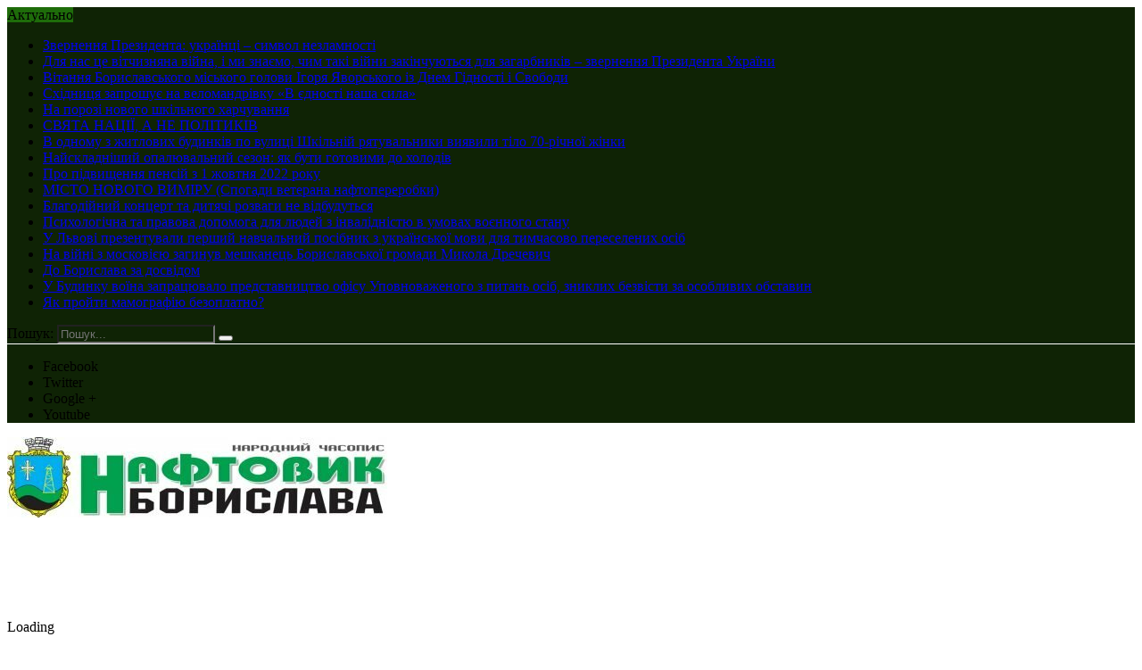

--- FILE ---
content_type: text/html; charset=utf-8
request_url: https://naftovyk.in.ua/%D0%BD%D0%BE%D0%B2%D0%B8%D0%BD%D0%B8/page/2/
body_size: 15378
content:
<!DOCTYPE html>
<html lang="uk">
<head>
  <meta charset="utf-8">
  <meta name="viewport" content="width=device-width, initial-scale=1">
  <link rel="profile" href="https://gmpg.org/xfn/11">
  <title>Новини – Сторінка 2 – Нафтовик Борислава</title>
  <link rel="dns-prefetch" href="//fonts.googleapis.com">
  <link rel="dns-prefetch" href="//s.w.org">
  <link rel="alternate" type="application/rss+xml" title="Нафтовик Борислава » стрічка" href="/feed/">
  <link rel="alternate" type="application/rss+xml" title="Нафтовик Борислава » Канал коментарів" href="/comments/feed/">
  <script type="text/javascript">
                        window._wpemojiSettings = {"baseUrl":"https:\/\/s.w.org\/images\/core\/emoji\/12.0.0-1\/72x72\/","ext":".png","svgUrl":"https:\/\/s.w.org\/images\/core\/emoji\/12.0.0-1\/svg\/","svgExt":".svg","source":{"concatemoji":"https:\/\/naftovyk.in.ua\/wp-includes\/js\/wp-emoji-release.min.js?ver=5.3.14"}};
                        !function(e,a,t){var n,r,o,i=a.createElement("canvas"),p=i.getContext&&i.getContext("2d");function s(e,t){var a=String.fromCharCode;p.clearRect(0,0,i.width,i.height),p.fillText(a.apply(this,e),0,0);e=i.toDataURL();return p.clearRect(0,0,i.width,i.height),p.fillText(a.apply(this,t),0,0),e===i.toDataURL()}function c(e){var t=a.createElement("script");t.src=e,t.defer=t.type="text/javascript",a.getElementsByTagName("head")[0].appendChild(t)}for(o=Array("flag","emoji"),t.supports={everything:!0,everythingExceptFlag:!0},r=0;r<o.length;r++)t.supports[o[r]]=function(e){if(!p||!p.fillText)return!1;switch(p.textBaseline="top",p.font="600 32px Arial",e){case"flag":return s([127987,65039,8205,9895,65039],[127987,65039,8203,9895,65039])?!1:!s([55356,56826,55356,56819],[55356,56826,8203,55356,56819])&&!s([55356,57332,56128,56423,56128,56418,56128,56421,56128,56430,56128,56423,56128,56447],[55356,57332,8203,56128,56423,8203,56128,56418,8203,56128,56421,8203,56128,56430,8203,56128,56423,8203,56128,56447]);case"emoji":return!s([55357,56424,55356,57342,8205,55358,56605,8205,55357,56424,55356,57340],[55357,56424,55356,57342,8203,55358,56605,8203,55357,56424,55356,57340])}return!1}(o[r]),t.supports.everything=t.supports.everything&&t.supports[o[r]],"flag"!==o[r]&&(t.supports.everythingExceptFlag=t.supports.everythingExceptFlag&&t.supports[o[r]]);t.supports.everythingExceptFlag=t.supports.everythingExceptFlag&&!t.supports.flag,t.DOMReady=!1,t.readyCallback=function(){t.DOMReady=!0},t.supports.everything||(n=function(){t.readyCallback()},a.addEventListener?(a.addEventListener("DOMContentLoaded",n,!1),e.addEventListener("load",n,!1)):(e.attachEvent("onload",n),a.attachEvent("onreadystatechange",function(){"complete"===a.readyState&&t.readyCallback()})),(n=t.source||{}).concatemoji?c(n.concatemoji):n.wpemoji&&n.twemoji&&(c(n.twemoji),c(n.wpemoji)))}(window,document,window._wpemojiSettings);
  </script>
  <script>
                        //@formatter:off
                                                advanced_ads_ready=function(){var fns=[],listener,doc=typeof document==="object"&&document,hack=doc&&doc.documentElement.doScroll,domContentLoaded="DOMContentLoaded",loaded=doc&&(hack?/^loaded|^c/:/^loaded|^i|^c/).test(doc.readyState);if(!loaded&&doc){listener=function(){doc.removeEventListener(domContentLoaded,listener);window.removeEventListener("load",listener);loaded=1;while(listener=fns.shift())listener()};doc.addEventListener(domContentLoaded,listener);window.addEventListener("load",listener)}return function(fn){loaded?setTimeout(fn,0):fns.push(fn)}}();
  </script>
  <style type="text/css">
  img.wp-smiley,
  img.emoji {
        display: inline !important;
        border: none !important;
        box-shadow: none !important;
        height: 1em !important;
        width: 1em !important;
        margin: 0 .07em !important;
        vertical-align: -0.1em !important;
        background: none !important;
        padding: 0 !important;
  }
  </style>
  <link rel="stylesheet" id="wp-block-library-css" href="/wp-includes/css/dist/block-library/style.min.css?ver=5.3.14" type="text/css" media="all">
  <link rel="stylesheet" id="unslider-css-css" href="/wp-content/plugins/advanced-ads-slider/public/assets/css/unslider.css?ver=1.4.6" type="text/css" media="all">
  <link rel="stylesheet" id="slider-css-css" href="/wp-content/plugins/advanced-ads-slider/public/assets/css/slider.css?ver=1.4.6" type="text/css" media="all">
  <link rel="stylesheet" id="fancybox-css" href="/wp-content/plugins/fancybox-for-wordpress/assets/css/fancybox.css?ver=1.3.4" type="text/css" media="all">
  <link rel="stylesheet" id="icomoon-css" href="/wp-content/plugins/kiwi-social-share/assets/vendors/icomoon/style.css?ver=2.0.16" type="text/css" media="all">
  <link rel="stylesheet" id="newspaper-x-fonts-css" href="//fonts.googleapis.com/css?family=Droid+Serif%3A400%2C700%7CNunito+Sans%3A300%2C400%2C700%2C900%7CSource+Sans+Pro%3A400%2C700&ver=1.2.9" type="text/css" media="all">
  <link rel="stylesheet" id="font-awesome-css" href="/wp-content/plugins/elementor/assets/lib/font-awesome/css/font-awesome.min.css?ver=4.7.0" type="text/css" media="all">
  <link rel="stylesheet" id="bootstrap-css" href="/wp-content/themes/newspaper-x/assets/vendors/bootstrap/bootstrap.min.css?ver=5.3.14" type="text/css" media="all">
  <link rel="stylesheet" id="bootstrap-theme-css" href="/wp-content/themes/newspaper-x/assets/vendors/bootstrap/bootstrap-theme.min.css?ver=5.3.14" type="text/css" media="all">
  <link rel="stylesheet" id="newspaper-x-style-css" href="/wp-content/themes/newspaper-x/style.css?ver=5.3.14" type="text/css" media="all">
  <link rel="stylesheet" id="newspaper-x-stylesheet-css" href="/wp-content/themes/newspaper-x/assets/css/style.css?ver=1.2.9" type="text/css" media="all">
  <style id="newspaper-x-stylesheet-inline-css" type="text/css">

                .newspaper-x-header-widget-area{
                    background: #000000;
                }
  </style>
  <link rel="stylesheet" id="owl.carousel-css" href="/wp-content/themes/newspaper-x/assets/vendors/owl-carousel/owl.carousel.min.css?ver=5.3.14" type="text/css" media="all">
  <link rel="stylesheet" id="owl.carousel-theme-css" href="/wp-content/themes/newspaper-x/assets/vendors/owl-carousel/owl.theme.default.css?ver=5.3.14" type="text/css" media="all">
  <link rel="stylesheet" id="jet-menu-public-css" href="/wp-content/plugins/jet-menu/assets/public/css/public.css?ver=1.5.15" type="text/css" media="all">
  <link rel="stylesheet" id="cherry-handler-css-css" href="/wp-content/plugins/jet-menu/cherry-framework/modules/cherry-handler/assets/css/cherry-handler-styles.min.css?ver=1.5.11" type="text/css" media="all">
  <link rel="stylesheet" id="jet-popup-frontend-css" href="/wp-content/plugins/jet-popup/assets/css/jet-popup-frontend.css?ver=1.3.0" type="text/css" media="all">
  <link rel="stylesheet" id="jet-reviews-css" href="/wp-content/plugins/jet-reviews/assets/css/jet-reviews.css?ver=1.3.0" type="text/css" media="all">
  <link rel="stylesheet" id="jet-blocks-css" href="/wp-content/plugins/jet-blocks/assets/css/jet-blocks.css?ver=1.2.0" type="text/css" media="all">
  <link rel="stylesheet" id="jet-elements-css" href="/wp-content/plugins/jet-elements/assets/css/jet-elements.css?ver=2.2.6" type="text/css" media="all">
  <link rel="stylesheet" id="jet-elements-skin-css" href="/wp-content/plugins/jet-elements/assets/css/jet-elements-skin.css?ver=2.2.6" type="text/css" media="all">
  <link rel="stylesheet" id="elementor-icons-css" href="/wp-content/plugins/elementor/assets/lib/eicons/css/elementor-icons.min.css?ver=5.5.0" type="text/css" media="all">
  <link rel="stylesheet" id="elementor-animations-css" href="/wp-content/plugins/elementor/assets/lib/animations/animations.min.css?ver=2.8.3" type="text/css" media="all">
  <link rel="stylesheet" id="elementor-frontend-css" href="/wp-content/plugins/elementor/assets/css/frontend.min.css?ver=2.8.3" type="text/css" media="all">
  <link rel="stylesheet" id="elementor-pro-css" href="/wp-content/plugins/elementor-pro/assets/css/frontend.min.css?ver=2.8.3" type="text/css" media="all">
  <link rel="stylesheet" id="jet-blog-css" href="/wp-content/plugins/jet-blog/assets/css/jet-blog.css?ver=2.2.1" type="text/css" media="all">
  <link rel="stylesheet" id="jquery-chosen-css" href="/wp-content/plugins/jet-search/assets/lib/chosen/chosen.min.css?ver=1.8.7" type="text/css" media="all">
  <link rel="stylesheet" id="jet-search-css" href="/wp-content/plugins/jet-search/assets/css/jet-search.css?ver=2.1.0" type="text/css" media="all">
  <link rel="stylesheet" id="jet-tabs-frontend-css" href="/wp-content/plugins/jet-tabs/assets/css/jet-tabs-frontend.css?ver=2.1.1" type="text/css" media="all">
  <link rel="stylesheet" id="jet-tricks-frontend-css" href="/wp-content/plugins/jet-tricks/assets/css/jet-tricks-frontend.css?ver=1.2.6" type="text/css" media="all">
  <link rel="stylesheet" id="elementor-global-css" href="/wp-content/uploads/elementor/css/global.css?ver=1578042230" type="text/css" media="all">
  <link rel="stylesheet" id="google-fonts-1-css" href="https://fonts.googleapis.com/css?family=Roboto%3A100%2C100italic%2C200%2C200italic%2C300%2C300italic%2C400%2C400italic%2C500%2C500italic%2C600%2C600italic%2C700%2C700italic%2C800%2C800italic%2C900%2C900italic%7CRoboto+Slab%3A100%2C100italic%2C200%2C200italic%2C300%2C300italic%2C400%2C400italic%2C500%2C500italic%2C600%2C600italic%2C700%2C700italic%2C800%2C800italic%2C900%2C900italic&subset=cyrillic&ver=5.3.14" type="text/css" media="all">
  <script type="text/javascript" src="/wp-includes/js/jquery/jquery.js?ver=1.12.4-wp"></script>
  <script type="text/javascript" src="/wp-includes/js/jquery/jquery-migrate.min.js?ver=1.4.1"></script>
  <script type="text/javascript" src="/wp-content/plugins/advanced-ads-slider/public/assets/js/unslider.min.js?ver=1.4.6"></script>
  <script type="text/javascript" src="/wp-content/plugins/advanced-ads-slider/public/assets/js/jquery.event.move.js?ver=1.4.6"></script>
  <script type="text/javascript" src="/wp-content/plugins/advanced-ads-slider/public/assets/js/jquery.event.swipe.js?ver=1.4.6"></script>
  <script type="text/javascript" src="/wp-content/plugins/fancybox-for-wordpress/assets/js/jquery.fancybox.js?ver=1.3.4"></script>
  <script type="text/javascript" src="/wp-content/themes/newspaper-x/assets/vendors/blazy/blazy.min.js?ver=1.9.1"></script>
  <link rel="https://api.w.org/" href="/wp-json/">
  <link rel="EditURI" type="application/rsd+xml" title="RSD" href="/xmlrpc.php?rsd">
  <link rel="wlwmanifest" type="application/wlwmanifest+xml" href="/wp-includes/wlwmanifest.xml">
  <style type="text/css">
        .fancybox-slide--image .fancybox-content{background-color: #FFFFFF}div.fancybox-caption{display:none !important;}
        
        img.fancybox-image{border-width:10px;border-color:#FFFFFF;border-style:solid;height:auto;}
        div.fancybox-bg{background-color:rgba(102,102,102,0.3);opacity:1 !important;}div.fancybox-content{border-color:#FFFFFF}
        div#fancybox-title{background-color:#FFFFFF}
        div.fancybox-content{background-color:#FFFFFF}
        div#fancybox-title-inside{color:#333333}
        
        
        
        div.fancybox-caption p.caption-title{display:inline-block}
        div.fancybox-caption p.caption-title{font-size:14px}
        div.fancybox-caption p.caption-title{color:#333333}
        div.fancybox-caption {color:#333333}div.fancybox-caption p.caption-title {background:#fff; width:auto;padding:10px 30px;}div.fancybox-content p.caption-title{color:#333333;margin: 0;padding: 5px 0;}
  </style>
  <script type="text/javascript">
        jQuery(function(){

                jQuery.fn.getTitle = function() { // Copy the title of every IMG tag and add it to its parent A so that fancybox can show titles
                        var arr = jQuery("a[data-fancybox]");
                                                                        jQuery.each(arr, function() {
                                                                                var title = jQuery(this).children("img").attr("title");
                                                                                 var caption = jQuery(this).next("figcaption").html();
                                        if(caption && title){jQuery(this).attr("title",title+" " + caption)}else if(title){ jQuery(this).attr("title",title);}else if(caption){jQuery(this).attr("title",caption);}
                                                                        });                     }

                // Supported file extensions

                var thumbnails = jQuery("a:has(img)").not(".nolightbox").not('.envira-gallery-link').not('.ngg-simplelightbox').filter(function () {
            return /\.(jpe?g|png|gif|mp4|webp|bmp|pdf)(\?[^/]*)*$/i.test(jQuery(this).attr('href'))
        });
        

                // Add data-type iframe for links that are not images or videos.
        var iframeLinks = jQuery('.fancyboxforwp').filter( function() { return ! /\.(jpe?g|png|gif|mp4|webp|bmp|pdf)(\?[^/]*)*$/i.test(jQuery(this).attr('href')) }).filter( function() { return ! /vimeo|youtube/i.test(jQuery(this).attr('href')) });
        iframeLinks.attr({ "data-type" : "iframe" }).getTitle();

                                // Gallery All
                thumbnails.addClass("fancyboxforwp").attr("data-fancybox","gallery").getTitle();
        iframeLinks.attr({ "data-fancybox":"gallery" }).getTitle();

                // Gallery type NONE
                


                // Call fancybox and apply it on any link with a rel atribute that starts with "fancybox", with the options set on the admin panel
                jQuery("a.fancyboxforwp").fancyboxforwp({
                        loop: false,
                        smallBtn: true,
                        zoomOpacity: "auto",
                        animationEffect: "fade",
                        animationDuration: 500,
                        transitionEffect: "fade",
                        transitionDuration : "300",
                        overlayShow: true,
                        overlayOpacity: "0.3",
                        titleShow: true,
                        titlePosition: "inside",
                        keyboard: true,
                        showCloseButton: true,
                        arrows: true,
                        clickContent: false,
            clickSlide: "close",
            mobile:{
                clickContent: function(current, event) {
                    return current.type === "image" ? "toggleControls" : false;
                },
                clickSlide: function(current, event) {
                    return current.type === "image" ? "close" : "close";
                },
            },
                        wheel: false,
                        toolbar: true,
                        preventCaptionOverlap: true,
                        onInit: function() { },                 onDeactivate: function() { },                   beforeClose: function() { },                    afterShow: function() { },                      afterClose: function() { },                     caption : function( instance, item ) {var testing = jQuery(this).context.title;var caption = jQuery(this).data('caption') || '';if ( item.type === 'image' && testing.length ) {caption = (caption.length ? caption + '<br />' : '') + '<p class="caption-title">'+testing+'' ;}return caption;},
                        afterLoad : function( instance, current ) {current.$content.append('<div class=\"fancybox-custom-caption inside-caption\" style=\" position: absolute;left:0;right:0;color:#000;margin:0 auto;bottom:0;text-align:center;background-color:#FFFFFF \">' + current.opts.caption + '');},
                                        });
                
        })
  </script>
  <meta name="onesignal" content="wordpress-plugin">
  <script>

      window.OneSignal = window.OneSignal || [];

      OneSignal.push( function() {
        OneSignal.SERVICE_WORKER_UPDATER_PATH = "OneSignalSDKUpdaterWorker.js.php";
        OneSignal.SERVICE_WORKER_PATH = "OneSignalSDKWorker.js.php";
        OneSignal.SERVICE_WORKER_PARAM = { scope: '/' };

        OneSignal.setDefaultNotificationUrl("https://naftovyk.in.ua");
        var oneSignal_options = {};
        window._oneSignalInitOptions = oneSignal_options;

        oneSignal_options['wordpress'] = true;
  oneSignal_options['appId'] = '385d3dae-318f-4001-a0ec-110183170641';
  oneSignal_options['autoRegister'] = true;
  oneSignal_options['welcomeNotification'] = { };
  oneSignal_options['welcomeNotification']['title'] = "";
  oneSignal_options['welcomeNotification']['message'] = "Дякуємо за те, що підписались на наші push-сповіщення!";
  oneSignal_options['path'] = "https://naftovyk.in.ua/wp-content/plugins/onesignal-free-web-push-notifications/sdk_files/";
  oneSignal_options['promptOptions'] = { };
  oneSignal_options['promptOptions']['actionMessage'] = 'бажаєте отримувати push-сповіщення:';
  oneSignal_options['promptOptions']['exampleNotificationTitleDesktop'] = 'Приклад сповіщення';
  oneSignal_options['promptOptions']['exampleNotificationMessageDesktop'] = 'Сповіщення відображатимуться на Вашому пристрої';
  oneSignal_options['promptOptions']['exampleNotificationTitleMobile'] = 'Приклад сповіщення';
  oneSignal_options['promptOptions']['exampleNotificationMessageMobile'] = 'Сповіщення відображатимуться на Вашому пристрої';
  oneSignal_options['promptOptions']['exampleNotificationCaption'] = '(виможете відписатись у будь-який час)';
  oneSignal_options['promptOptions']['acceptButtonText'] = 'ПРОДОВЖИТИ';
  oneSignal_options['promptOptions']['cancelButtonText'] = 'НІ, ДЯКУЮ';
  oneSignal_options['promptOptions']['siteName'] = 'https://naftovyk.in.ua';
  oneSignal_options['promptOptions']['autoAcceptTitle'] = 'Дозволити';
  oneSignal_options['notifyButton'] = { };
  oneSignal_options['notifyButton']['enable'] = true;
  oneSignal_options['notifyButton']['position'] = 'bottom-right';
  oneSignal_options['notifyButton']['theme'] = 'inverse';
  oneSignal_options['notifyButton']['size'] = 'medium';
  oneSignal_options['notifyButton']['prenotify'] = true;
  oneSignal_options['notifyButton']['showCredit'] = true;
  oneSignal_options['notifyButton']['text'] = {};
  oneSignal_options['notifyButton']['text']['message.prenotify'] = 'Натисніть щоб підписатись на push-сповіщення';
  oneSignal_options['notifyButton']['text']['tip.state.unsubscribed'] = 'Підпишіться на push-сповіщення';
  oneSignal_options['notifyButton']['text']['tip.state.subscribed'] = 'Ви підписані на push-сповіщення';
  oneSignal_options['notifyButton']['text']['tip.state.blocked'] = 'У вас заблоковані push-сповіщення';
  oneSignal_options['notifyButton']['text']['message.action.subscribed'] = 'Дякуємо за те, що підписались на push-сповіщення';
  oneSignal_options['notifyButton']['text']['message.action.resubscribed'] = 'Ви підписані на push-сповіщення';
  oneSignal_options['notifyButton']['text']['message.action.unsubscribed'] = 'Ви більше не будете отримувати  push-сповіщення';
  oneSignal_options['notifyButton']['text']['dialog.main.title'] = 'Керування push-сповіщення';
  oneSignal_options['notifyButton']['text']['dialog.main.button.subscribe'] = 'Підписатись';
  oneSignal_options['notifyButton']['text']['dialog.main.button.unsubscribe'] = 'Відписатись';
  oneSignal_options['notifyButton']['text']['dialog.blocked.title'] = 'Розблокувати';
  oneSignal_options['notifyButton']['text']['dialog.blocked.message'] = 'Скористайтесь цими інструкціями що увімкнути push-сповіщення:';
  oneSignal_options['notifyButton']['colors'] = {};
  oneSignal_options['notifyButton']['colors']['circle.background'] = '#1e6c0a';
  oneSignal_options['notifyButton']['colors']['circle.foreground'] = '#FFFFFF';
  oneSignal_options['notifyButton']['colors']['pulse.color'] = '#1e6c0a';
  oneSignal_options['notifyButton']['colors']['dialog.button.background'] = '#1e6c0a';
              OneSignal.init(window._oneSignalInitOptions);
                    });

      function documentInitOneSignal() {
        var oneSignal_elements = document.getElementsByClassName("OneSignal-prompt");

        var oneSignalLinkClickHandler = function(event) { OneSignal.push(['registerForPushNotifications']); event.preventDefault(); };        for(var i = 0; i < oneSignal_elements.length; i++)
          oneSignal_elements[i].addEventListener('click', oneSignalLinkClickHandler, false);
      }

      if (document.readyState === 'complete') {
           documentInitOneSignal();
      }
      else {
           window.addEventListener("load", function(event){
               documentInitOneSignal();
          });
      }
  </script>
  <link rel="icon" href="/wp-content/uploads/2018/07/cropped-favicon-150x150.png" sizes="32x32">
  <link rel="icon" href="/wp-content/uploads/2018/07/cropped-favicon-300x300.png" sizes="192x192">
  <link rel="apple-touch-icon-precomposed" href="/wp-content/uploads/2018/07/cropped-favicon-300x300.png">
  <meta name="msapplication-TileImage" content="https://naftovyk.in.ua/wp-content/uploads/2018/07/cropped-favicon-300x300.png">
  <style type="text/css" id="wp-custom-css">
                        
  /*header-news-sidebar*/
  /*replace for election banner*/
  .newspaper-x-recent-posts > ul > li#newspaper-x-recent-post-1 {
        background-image: none /*!important*/;
  }

  /*
  #newspaper-x-recent-post-1 > div > h6 > a{
        visibility: hidden;
  }

  #newspaper-x-recent-post-1 > div > span{
        visibility: hidden;
  }

  #newspaper-x-recent-post-2 > div > h6 > a{
        visibility: hidden;
  }

  #newspaper-x-recent-post-2 > div > span{
        visibility: hidden;
  }
  */

  /* top header bar */
  /* default #04132d */
  .top-header{
        background: #0f2305;
  }

  /* carousel */
  /* default #0a396d*/
  .newspaper-x-news-ticker .newspaper-x-module-title,
  .newspaper-x-category{
        background: #1e6c0a;
  }

  #newspaper_x_widget_posts_c-1 > div > div:nth-child(1) > div > span.newspaper-x-category

  /* search form */
  /* default #04132d */
  .search-field{
        
  }

  #searchform > label > input {
        background: #fff;
  }

  /* post category */
  /* default #0a396d */
  .newspaper-x-recent-posts > ul > li .newspaper-x-category {
        background:  #1e6c0a;
  }


  /* category caption */
  /* default #0f5fa3 */
  .section-title, .page-title, .newspaper-x-content .widget-title, .newspaper-x-after-content-sidebar .widget-title, #comments > h3:first-of-type, #reply-title, .newspaper-x-related-posts .newspaper-x-related-posts-title > h3{
        border-left: 5px solid #329113;
  }

  .section-title > span, .page-title > span, .newspaper-x-content .widget-title > span, .newspaper-x-after-content-sidebar .widget-title > span, #comments > h3:first-of-type > span, #reply-title > span, .newspaper-x-related-posts .newspaper-x-related-posts-title > h3 > span{
        color: #333;
  }

  /* post caption */
  /* default */
  .section-title, .page-title, .newspaper-x-content .widget-title, .newspaper-x-after-content-sidebar .widget-title, #comments > h3:first-of-type, #reply-title, .newspaper-x-related-posts .newspaper-x-related-posts-title > h3 > span{
        color: #0d1d05;
  }

  /* about section */
  /* default #001228 */
  #colophon{
        background-color: #0d1d05;
  }

  /* footer bar */
  /* default #000f20 */
  .site-info{
        background: #081204;
  }

  /* up arrow */
  /* default #001d3e */
  #back-to-top{
        background: #333;
  }

  /* bug fixes */
  #newspaper-x-recent-post-0 > div > h1{
        margin-top: 0px;
  }

  #custom_html-5 > div > ins{
        background-color: transparent;
  }

  #custom_html-7 > div > ins{
        background-color: transparent;
        margin-top: 20px;
  }

  .newspaper-x-recent-posts-a ul li .newspaper-x-post-info{
        bottom: 60px;
  }               
  </style>
</head>
<body class="blog paged wp-custom-logo paged-2 group-blog hfeed elementor-default">
  <div id="page" class="site">
    <div class="top-header">
      <div class="container">
        <div class="row">
          <div class="col-lg-8">
            <section class="newspaper-x-news-ticker">
              <span class="newspaper-x-module-title"><span class="fa-stack fa-lg"><i class="fa fa-circle fa-stack-2x"></i> <i class="fa fa-bullhorn fa-stack-1x fa-inverse"></i></span> Актуально</span>
              <ul class="newspaper-x-news-carousel owl-carousel owl-theme">
                <li class="item">
                  <a href="/8644/">Звернення Президента: українці – символ незламності</a>
                </li>
                <li class="item">
                  <a href="/8624/">Для нас це вітчизняна війна, і ми знаємо, чим такі війни закінчуються для загарбників – звернення Президента України</a>
                </li>
                <li class="item">
                  <a href="/8187/">Вітання Бориславського міського голови Ігоря Яворського із Днем Гідності і Свободи</a>
                </li>
                <li class="item">
                  <a href="/7900/">Східниця запрошує на веломандрівку «В єдності наша сила»</a>
                </li>
                <li class="item">
                  <a href="/7759/">На порозі нового шкільного харчування</a>
                </li>
                <li class="item">
                  <a href="/4671/">СВЯТА НАЦІЇ, А НЕ ПОЛІТИКІВ</a>
                </li>
                <li class="item">
                  <a href="/2967/">В одному з житлових будинків по вулиці Шкільній рятувальники виявили тіло 70-річної жінки</a>
                </li>
                <li class="item">
                  <a href="/9325/">Найскладніший опалювальний сезон: як бути готовими до холодів</a>
                </li>
                <li class="item">
                  <a href="/9322/">Про підвищення пенсій з 1 жовтня 2022 року</a>
                </li>
                <li class="item">
                  <a href="/9313/">МІСТО НОВОГО ВИМІРУ (Спогади ветерана нафтопереробки)</a>
                </li>
                <li class="item">
                  <a href="/9311/">Благодійний концерт та дитячі розваги не відбудуться</a>
                </li>
                <li class="item">
                  <a href="/9307/">Психологічна та правова допомога для людей з інвалідністю в умовах воєнного стану</a>
                </li>
                <li class="item">
                  <a href="/9303/">У Львові презентували перший навчальний посібник з української мови для тимчасово переселених осіб</a>
                </li>
                <li class="item">
                  <a href="/9293/">На війні з московією загинув мешканець Бориславської громади Микола Дречевич</a>
                </li>
                <li class="item">
                  <a href="/9297/">До Борислава за досвідом</a>
                </li>
                <li class="item">
                  <a href="/9289/">У Будинку воїна запрацювало представництво офісу Уповноваженого з питань осіб, зниклих безвісти за особливих обставин</a>
                </li>
                <li class="item">
                  <a href="/9286/">Як пройти мамографію безоплатно?</a>
                </li>
              </ul>
            </section>
          </div>
          <div class="col-lg-4">
            <form role="search" method="get" id="searchform" style="border-bottom: 1px solid #fff;" action="https://naftovyk.in.ua/" name="searchform">
              <label><span class="screen-reader-text">Пошук:</span> <input class="search-field" placeholder="Пошук..." value="" name="s" type="search" style="background:#0f2305;"></label> <button class="search-submit" value="Пошук " type="submit"><span class="fa fa-search"></span></button>
            </form>
            <div class="top-header-icons">
              <div id="menu-social" class="menu pull-right">
                <ul id="menu-social-items" class="menu-items">
                  <li id="menu-item-110" class="menu-item menu-item-type-custom menu-item-object-custom menu-item-110"><span class="screen-reader-text">Facebook</span></li>
                  <li id="menu-item-335" class="menu-item menu-item-type-custom menu-item-object-custom menu-item-335"><span class="screen-reader-text">Twitter</span></li>
                  <li id="menu-item-114" class="menu-item menu-item-type-custom menu-item-object-custom menu-item-114"><span class="screen-reader-text">Google +</span></li>
                  <li id="menu-item-113" class="menu-item menu-item-type-custom menu-item-object-custom menu-item-113"><span class="screen-reader-text">Youtube</span></li>
                </ul>
              </div>
            </div>
          </div>
        </div>
      </div>
    </div>
    <header id="masthead" class="site-header" role="banner">
      <div class="site-branding container">
        <div class="row">
          <div class="col-md-4 header-logo">
            <a href="/" class="custom-logo-link" rel="home"><img width="426" height="90" src="/wp-content/uploads/2020/07/cropped-%D0%A8%D0%B0%D0%BF%D0%BA%D0%B0-%D0%9D%D0%B0%D1%84%D1%82%D0%BE%D0%B2%D0%B8%D0%BA-%D0%91%D0%BE%D1%80%D0%B8%D1%81%D0%BB%D0%B0%D0%B2%D0%B0-1.jpg" class="custom-logo" alt="Нафтовик Борислава" srcset="/wp-content/uploads/2020/07/cropped-Шапка-Нафтовик-Борислава-1.jpg 426w, /wp-content/uploads/2020/07/cropped-Шапка-Нафтовик-Борислава-1-300x63.jpg 300w" sizes="(max-width: 426px) 100vw, 426px"></a>
          </div>
          <div class="col-md-8 header-banner">
            <div class="newspaper-x-adsense">
              <ins class="adsbygoogle" style="display:inline-block;width:728px;height:90px" data-ad-client="ca-pub-4703330288506830" data-ad-slot="6950883949"></ins>
              <p class="adsense__loading"><span>Loading</span></p>
            </div>
          </div>
        </div>
      </div>
      <nav id="site-navigation" class="main-navigation" role="navigation">
        <div class="container">
          <div class="row">
            <div class="col-md-12">
              <button class="menu-toggle" aria-controls="primary-menu" aria-expanded="false"><span class="fa fa-bars"></span></button>
              <div class="menu-main-menu-container">
                <ul id="primary-menu" class="menu">
                  <li id="menu-item-18" class="menu-item menu-item-type-custom menu-item-object-custom menu-item-home menu-item-18">
                    <a href="/">Головна</a>
                  </li>
                  <li id="menu-item-191" class="menu-item menu-item-type-post_type menu-item-object-page current-menu-item page_item page-item-35 current_page_item current_page_parent menu-item-191">
                    <a href="/%d0%bd%d0%be%d0%b2%d0%b8%d0%bd%d0%b8/" aria-current="page">Новини</a>
                  </li>
                  <li id="menu-item-20" class="menu-item menu-item-type-post_type menu-item-object-page menu-item-20">
                    <a href="/%d0%ba%d0%be%d0%bd%d1%82%d0%b0%d0%ba%d1%82%d0%b8/">Контакти</a>
                  </li>
                  <li id="menu-item-19" class="menu-item menu-item-type-post_type menu-item-object-page menu-item-19">
                    <a href="/%d0%bf%d1%80%d0%be-%d0%bd%d0%b0%d1%81/">Про нас</a>
                  </li>
                  <li id="menu-item-21" class="menu-item menu-item-type-post_type menu-item-object-page menu-item-21">
                    <a href="/%d0%bf%d0%be%d1%81%d0%bb%d1%83%d0%b3%d0%b8/">Послуги</a>
                  </li>
                  <li id="menu-item-2980" class="menu-item menu-item-type-custom menu-item-object-custom menu-item-2980">
                    Архів газети
                  </li>
                </ul>
              </div>
            </div>
          </div>
        </div>
      </nav>
    </header>
    <div id="content" class="site-content container">
      <div class="row">
        <header class="col-xs-12">
          <h3 class="page-title"><span>Новини</span></h3>
        </header>
      </div>
      <div class="row blog">
        <div id="primary" class="newspaper-x-content newspaper-x-archive-page col-lg-12 col-md-12 col-sm-12 col-xs-12">
          <main id="main" class="site-main" role="main">
            <div class="row">
              <div class="col-md-6">
                <article id="post-9282" class="post-9282 post type-post status-publish format-standard has-post-thumbnail hentry category-31 category-city category-25">
                  <header class="entry-header">
                    <div class="newspaper-x-image">
                      <a href="/9282/" rel="bookmark"><img width="550" height="360" src="/wp-content/uploads/2022/09/%D0%95%D0%BB%D0%B5%D0%BA%D1%82%D1%80%D0%B8%D1%87%D0%BA%D0%B0-550x360.jpeg" class="attachment-newspaper-x-recent-post-big size-newspaper-x-recent-post-big wp-post-image" alt=""></a>
                    </div>
                    <h4 class="entry-title"><a href="/9282/" rel="bookmark">Електричка на Львів: розклад знову змінено</a></h4>
                    <div class="newspaper-x-post-meta">
                      <div>
                        <span class="newspaper-x-category"><a href="/category/%d0%be%d0%b3%d0%be%d0%bb%d0%be%d1%88%d0%b5%d0%bd%d0%bd%d1%8f/">Оголошення</a></span><span class="newspaper-x-date">12.09.2022</span>
                      </div>
                    </div>
                  </header>
                  <div class="entry-content">
                    <p>Розклад електрички Львів-Трускавець знову змінено. Інформація про це з’явилася на залізничному вокзалі у Трускавці. Новий розклад почав діяти до 11 жовтня. Електрички і надалі здійснюватимуть чотири рейси в Трускавець зі Львова і чотири з Трускавця…</p>
                  </div>
                  <footer class="entry-footer"></footer>
                </article>
              </div>
              <div class="col-md-6">
                <article id="post-9300" class="post-9300 post type-post status-publish format-standard has-post-thumbnail hentry category-city category-25">
                  <header class="entry-header">
                    <div class="newspaper-x-image">
                      <a href="/9300/" rel="bookmark"><img width="550" height="360" src="/wp-content/uploads/2022/09/%D0%A6%D0%B5%D0%BD%D1%82%D1%80-550x360.jpg" class="attachment-newspaper-x-recent-post-big size-newspaper-x-recent-post-big wp-post-image" alt=""></a>
                    </div>
                    <h4 class="entry-title"><a href="/9300/" rel="bookmark">У місті нафтовиків запрацював Туристично-інформаційний центр</a></h4>
                    <div class="newspaper-x-post-meta">
                      <div>
                        <span class="newspaper-x-category"><a href="/category/city/">У місті</a></span><span class="newspaper-x-date">12.09.2022</span>
                      </div>
                    </div>
                  </header>
                  <div class="entry-content">
                    <p>У рамках відзначення символічно 635-річчя міста, у Бориславі урочисто відкрили Туристично-інформаційний центр. Про це повідомляє офіційний сайт Бориславської міської ради. У вітальному слові з нагоди цієї неординарної події заступник міського голови Світлана Солоненко привітала всіх…</p>
                  </div>
                  <footer class="entry-footer"></footer>
                </article>
              </div>
            </div>
            <div class="row"></div>
          </main>
        </div>
      </div>
      <div class="row">
        <div id="primary" class="newspaper-x-content newspaper-x-archive-page col-lg-8 col-md-8 col-sm-12 col-xs-12">
          <main id="main" class="site-main" role="main">
            <div class="row">
              <div class="col-md-6">
                <article id="post-9279" class="post-9279 post type-post status-publish format-standard has-post-thumbnail hentry category-in_ukrane category-city">
                  <header class="entry-header">
                    <div class="newspaper-x-image">
                      <a href="/9279/" rel="bookmark"><img width="550" height="360" src="/wp-content/uploads/2022/09/112-550x360.jpg" class="attachment-newspaper-x-recent-post-big size-newspaper-x-recent-post-big wp-post-image" alt=""></a>
                    </div>
                    <h4 class="entry-title"><a href="/9279/" rel="bookmark">Єдиний номер 112: як тепер українці звертатимуться по…</a></h4>
                    <div class="newspaper-x-post-meta">
                      <div>
                        <span class="newspaper-x-category"><a href="/category/in_ukrane/">В Україні</a></span><span class="newspaper-x-date">12.09.2022</span>
                      </div>
                    </div>
                  </header>
                  <div class="entry-content">
                    <p>В Україні створять єдиний центр прийняття екстрених викликів за номером 112. Верховна Рада проголосувала за ухвалення відповідного законопроєкту. Зателефонувавши за цим номером, людина зможе отримати комплексну допомогу в екстрених ситуаціях, які загрожують здоров’ю, життю, майну,…</p>
                  </div>
                  <footer class="entry-footer"></footer>
                </article>
              </div>
              <div class="col-md-6">
                <article id="post-9276" class="post-9276 post type-post status-publish format-standard has-post-thumbnail hentry category-28 category-city">
                  <header class="entry-header">
                    <div class="newspaper-x-image">
                      <a href="/9276/" rel="bookmark"></a>
                    </div>
                    <h4 class="entry-title"><a href="/9276/" rel="bookmark">Привітання міського голови Борислава Ігоря Яворського із Днем…</a></h4>
                    <div class="newspaper-x-post-meta">
                      <div>
                        <span class="newspaper-x-category"><a href="/category/%d0%b2%d1%96%d1%82%d0%b0%d0%bd%d0%bd%d1%8f/">Вітання</a></span><span class="newspaper-x-date">11.09.2022</span>
                      </div>
                    </div>
                  </header>
                  <div class="entry-content">
                    <p>Шановні бориславці, гості нашого міста, дорогі нафтовики, від імені міської ради, виконавчого комітету та від себе особисто щиросердечно вітаю вас із святом – Днем міста та Днем працівників нафтової, газової і нафтопереробної промисловості України. Сьогоднішнє…</p>
                  </div>
                  <footer class="entry-footer"></footer>
                </article>
              </div>
            </div>
            <div class="row">
              <div class="col-md-6">
                <article id="post-9273" class="post-9273 post type-post status-publish format-standard has-post-thumbnail hentry category-city category-25">
                  <header class="entry-header">
                    <div class="newspaper-x-image">
                      <a href="/9273/" rel="bookmark"><noscript></noscript></a>
                    </div>
                    <h4 class="entry-title"><a href="/9273/" rel="bookmark">Святкові заходи переносяться</a></h4>
                    <div class="newspaper-x-post-meta">
                      <div>
                        <span class="newspaper-x-category"><a href="/category/city/">У місті</a></span><span class="newspaper-x-date">10.09.2022</span>
                      </div>
                    </div>
                  </header>
                  <div class="entry-content">
                    <p>Святкові заходи, приурочені до відзначення 635-річчя Борислава перенесли. Про це повідомив місський голова Борислава Ігор Яворський на сторінці у соціальній мережі Facebook. «У зв’язку із несприятливими погодними умовами, заходи до відзначення 635-річчя Борислава, проведення яких…</p>
                  </div>
                  <footer class="entry-footer"></footer>
                </article>
              </div>
              <div class="col-md-6">
                <article id="post-9269" class="post-9269 post type-post status-publish format-standard has-post-thumbnail hentry category-city category-25">
                  <header class="entry-header">
                    <div class="newspaper-x-image">
                      <a href="/9269/" rel="bookmark"></a>
                    </div>
                    <h4 class="entry-title"><a href="/9269/" rel="bookmark">У боях з російськими окупантами загинув мешканець Бориславської…</a></h4>
                    <div class="newspaper-x-post-meta">
                      <div>
                        <span class="newspaper-x-category"><a href="/category/city/">У місті</a></span><span class="newspaper-x-date">10.09.2022</span>
                      </div>
                    </div>
                  </header>
                  <div class="entry-content">
                    <p>Вчора, 9 вересня, у зоні ведення бойових дій загинув наш краянин, мешканець с. Винники Бориславської громади Долина Юрій Романович. Йому було всього лиш 24 роки. Міський голова, депутатський корпус та виконком Бориславської міської ради глибоко…</p>
                  </div>
                  <footer class="entry-footer"></footer>
                </article>
              </div>
            </div>
            <div class="row"></div>
            <div clss="row">
              <div class="newspaper-x-image-banner">
                <div class="newspaper-x-adsense">
                  <ins class="adsbygoogle" style="display:inline-block;width:728px;height:90px" data-ad-client="ca-pub-4703330288506830" data-ad-slot="6950883949"></ins>
                  <p class="adsense__loading"><span>Loading</span></p>
                </div>
              </div>
            </div>
            <div class="row">
              <div class="col-md-6">
                <article id="post-9259" class="post-9259 post type-post status-publish format-standard has-post-thumbnail hentry category-city">
                  <header class="entry-header">
                    <div class="newspaper-x-image">
                      <a href="/9259/" rel="bookmark"></a>
                    </div>
                    <h4 class="entry-title"><a href="/9259/" rel="bookmark">У Бориславі дві бібліотеки-філії відзначили своє 35-річчя</a></h4>
                    <div class="newspaper-x-post-meta">
                      <div>
                        <span class="newspaper-x-category"><a href="/category/city/">У місті</a></span><span class="newspaper-x-date">09.09.2022</span>
                      </div>
                    </div>
                  </header>
                  <div class="entry-content">
                    <p>У бориславських бібліотеці-філії для дітей № 5 та бібліотеці-філії для юнацтва № 6 відбулися невеликі урочистості з нагоди 35-річчя від дня відкриття. Тут лунало багато слів привітань і вдячності, приємних побажань. Про це повідомляє офіційний…</p>
                  </div>
                  <footer class="entry-footer"></footer>
                </article>
              </div>
              <div class="col-md-6">
                <article id="post-9265" class="post-9265 post type-post status-publish format-standard has-post-thumbnail hentry category-city category-25">
                  <header class="entry-header">
                    <div class="newspaper-x-image">
                      <a href="/9265/" rel="bookmark"></a>
                    </div>
                    <h4 class="entry-title"><a href="/9265/" rel="bookmark">Борислав запрошує на своє 635-річчя. Програма заходів</a></h4>
                    <div class="newspaper-x-post-meta">
                      <div>
                        <span class="newspaper-x-category"><a href="/category/city/">У місті</a></span><span class="newspaper-x-date">09.09.2022</span>
                      </div>
                    </div>
                  </header>
                  <div class="entry-content">
                    <p>У неділю Борислав традиційно відзначає День міста. Цьогоріч місту виповнюється 635 років. Однак зараз не до гучних забав. Тож День міста пройде дещо по-іншому: з акцентом на заходи для діток та, звичайно, на благодійність. Про…</p>
                  </div>
                  <footer class="entry-footer"></footer>
                </article>
              </div>
            </div>
            <div class="row">
              <div class="col-md-6">
                <article id="post-9257" class="post-9257 post type-post status-publish format-standard has-post-thumbnail hentry category-34">
                  <header class="entry-header">
                    <div class="newspaper-x-image">
                      <a href="/9257/" rel="bookmark"><img width="550" height="360" src="/wp-content/uploads/2022/02/%D0%9F%D0%BE%D0%B4%D0%B0%D1%82%D0%BA%D0%BE%D0%B2%D0%B0-550x360.png" class="attachment-newspaper-x-recent-post-big size-newspaper-x-recent-post-big wp-post-image" alt=""></a>
                    </div>
                    <h4 class="entry-title"><a href="/9257/" rel="bookmark">Термін одноразового (спеціального) добровільного декларування продовжено до 1…</a></h4>
                    <div class="newspaper-x-post-meta">
                      <div>
                        <span class="newspaper-x-category"><a href="/category/%d0%b4%d0%bf%d1%96-%d1%96%d0%bd%d1%84%d0%be%d1%80%d0%bc%d1%83%d1%94/">ДПІ інформує</a></span><span class="newspaper-x-date">09.09.2022</span>
                      </div>
                    </div>
                  </header>
                  <div class="entry-content">
                    <p>Бориславська ДПІ ГУ ДПС у Львівській області інформує, що Законом України від 15 серпня 2022 року № 2516-IX «Про внесення змін до Податкового кодексу України та інших законів України щодо звільнення від оподаткування благодійної допомоги, виплаченої…</p>
                  </div>
                  <footer class="entry-footer"></footer>
                </article>
              </div>
              <div class="col-md-6">
                <article id="post-9247" class="post-9247 post type-post status-publish format-standard has-post-thumbnail hentry category-city category-25">
                  <header class="entry-header">
                    <div class="newspaper-x-image">
                      <a href="/9247/" rel="bookmark"></a>
                    </div>
                    <h4 class="entry-title"><a href="/9247/" rel="bookmark">До професійного свята нафтовиків у Бориславі оновлено пам’ятний…</a></h4>
                    <div class="newspaper-x-post-meta">
                      <div>
                        <span class="newspaper-x-category"><a href="/category/city/">У місті</a></span><span class="newspaper-x-date">07.09.2022</span>
                      </div>
                    </div>
                  </header>
                  <div class="entry-content">
                    <p>6 листопада 1923 року в м. Бориславі відбувся багатотисячний мітинг страйкуючих робітників нафто-озокеритної промисловості краю, з вимогою покращення фінансового та соціального становища. Військо і поліція вчинили розправу над страйкуючими із застосуванням вогнепальної зброї. Трьох робітників…</p>
                  </div>
                  <footer class="entry-footer"></footer>
                </article>
              </div>
            </div>
            <nav class="navigation posts-navigation" role="navigation" aria-label="Записи">
              <h2 class="screen-reader-text">Навігація записів</h2>
              <div class="nav-links">
                <div class="nav-previous">
                  Старіші записи
                </div>
                <div class="nav-next">
                  <a href="/%D0%BD%D0%BE%D0%B2%D0%B8%D0%BD%D0%B8/">Новіші записи</a>
                </div>
              </div>
            </nav>
          </main>
        </div>
        <aside id="secondary" class="widget-area col-lg-4 col-md-4 col-sm-4 newspaper-x-sidebar" role="complementary">
          <div class="newspaper-x-blog-sidebar">
            <div id="custom_html-5" class="widget_text widget widget_custom_html">
              <div class="textwidget custom-html-widget">
                <ins class="adsbygoogle" style="display:block" data-ad-client="ca-pub-4703330288506830" data-ad-slot="8568052093" data-ad-format="auto"></ins> 
                <script>


                (adsbygoogle = window.adsbygoogle || []).push({});
                </script>
              </div>
            </div>
            <div id="calendar-1" class="widget widget_calendar">
              <div id="calendar_wrap" class="calendar_wrap">
                <table id="wp-calendar">
                  <caption>
                    Січень 2023
                  </caption>
                  <thead>
                    <tr>
                      <th scope="col" title="Понеділок">Пн</th>
                      <th scope="col" title="Вівторок">Вт</th>
                      <th scope="col" title="Середа">Ср</th>
                      <th scope="col" title="Четвер">Чт</th>
                      <th scope="col" title="П’ятниця">Пт</th>
                      <th scope="col" title="Субота">Сб</th>
                      <th scope="col" title="Неділя">Нд</th>
                    </tr>
                  </thead>
                  <tfoot>
                    <tr>
                      <td colspan="3" id="prev">
                        <a href="/date/2022/10/">« Жов</a>
                      </td>
                      <td class="pad"> </td>
                      <td colspan="3" id="next" class="pad"> </td>
                    </tr>
                  </tfoot>
                  <tbody>
                    <tr>
                      <td colspan="6" class="pad"> </td>
                      <td>1</td>
                    </tr>
                    <tr>
                      <td>2</td>
                      <td>3</td>
                      <td>4</td>
                      <td>5</td>
                      <td>6</td>
                      <td>7</td>
                      <td>8</td>
                    </tr>
                    <tr>
                      <td>9</td>
                      <td>10</td>
                      <td>11</td>
                      <td>12</td>
                      <td>13</td>
                      <td>14</td>
                      <td>15</td>
                    </tr>
                    <tr>
                      <td>16</td>
                      <td>17</td>
                      <td>18</td>
                      <td>19</td>
                      <td>20</td>
                      <td>21</td>
                      <td>22</td>
                    </tr>
                    <tr>
                      <td>23</td>
                      <td>24</td>
                      <td>25</td>
                      <td>26</td>
                      <td>27</td>
                      <td>28</td>
                      <td>29</td>
                    </tr>
                    <tr>
                      <td id="today">30</td>
                      <td>31</td>
                      <td class="pad" colspan="5"> </td>
                    </tr>
                  </tbody>
                </table>
              </div>
            </div>
            <div id="categories-2" class="widget widget_categories">
              <h3>Категорії</h3>
              <ul>
                <li class="cat-item cat-item-1">
                  <a href="/category/%d0%b1%d0%b5%d0%b7-%d0%ba%d0%b0%d1%82%d0%b5%d0%b3%d0%be%d1%80%d1%96%d1%97/">Без категорії</a>
                </li>
                <li class="cat-item cat-item-4">
                  <a href="/category/in_ukrane/">В Україні</a>
                </li>
                <li class="cat-item cat-item-27">
                  <a href="/category/%d0%b2%d0%b5%d0%bb%d0%b8%d0%ba%d0%b5-%d0%b1%d1%83%d0%b4%d1%96%d0%b2%d0%bd%d0%b8%d1%86%d1%82%d0%b2%d0%be/">Велике будівництво</a>
                </li>
                <li class="cat-item cat-item-28">
                  <a href="/category/%d0%b2%d1%96%d1%82%d0%b0%d0%bd%d0%bd%d1%8f/">Вітання</a>
                </li>
                <li class="cat-item cat-item-29">
                  <a href="/category/%d0%b4%d0%b0%d0%b9%d0%b4%d0%b6%d0%b5%d1%81%d1%82/">Дайджест</a>
                </li>
                <li class="cat-item cat-item-34">
                  <a href="/category/%d0%b4%d0%bf%d1%96-%d1%96%d0%bd%d1%84%d0%be%d1%80%d0%bc%d1%83%d1%94/">ДПІ інформує</a>
                </li>
                <li class="cat-item cat-item-7">
                  <a href="/category/uncategorized/">Інше</a>
                </li>
                <li class="cat-item cat-item-26">
                  <a href="/category/%d0%bc%d0%b0%d0%bd%d0%b4%d1%80%d1%96%d0%b2%d0%ba%d0%b8/">Мандрівки</a>
                </li>
                <li class="cat-item cat-item-32">
                  <a href="/category/%d0%bd%d0%b1%d1%83-%d0%bf%d0%be%d0%b2%d1%96%d0%b4%d0%be%d0%bc%d0%bb%d1%8f%d1%94/">НБУ повідомляє</a>
                </li>
                <li class="cat-item cat-item-31">
                  <a href="/category/%d0%be%d0%b3%d0%be%d0%bb%d0%be%d1%88%d0%b5%d0%bd%d0%bd%d1%8f/">Оголошення</a>
                </li>
                <li class="cat-item cat-item-30">
                  <a href="/category/%d0%be%d0%be%d0%bb%d0%be%d1%88%d0%b5%d0%bd%d0%bd%d1%8f/">Оолошення</a>
                </li>
                <li class="cat-item cat-item-33">
                  <a href="/category/%d0%be%d1%84%d1%96%d1%81-%d0%bf%d1%80%d0%b5%d0%b7%d0%b8%d0%b4%d0%b5%d0%bd%d1%82%d0%b0-%d1%83%d0%ba%d1%80%d0%b0%d1%97%d0%bd%d0%b8/">Офіс Президента України</a>
                </li>
                <li class="cat-item cat-item-35">
                  <a href="/category/%d0%bf%d0%b5%d0%bd%d1%81%d1%96%d0%b9%d0%bd%d0%b8%d0%b9-%d1%84%d0%be%d0%bd%d0%b4-%d1%96%d0%bd%d1%84%d0%be%d1%80%d0%bc%d1%83%d1%94/">Пенсійний фонд інформує</a>
                </li>
                <li class="cat-item cat-item-3">
                  <a href="/category/city/">У місті</a>
                </li>
                <li class="cat-item cat-item-25">
                  <a href="/category/%d0%b2-%d1%80%d0%b5%d0%b3%d1%96%d0%be%d0%bd%d1%96-%d0%b2-%d1%80%d0%b5%d0%b3%d1%96%d0%be%d0%bd%d1%96/">У регіоні</a>
                </li>
                <li class="cat-item cat-item-6">
                  <a href="/category/the-world/">У світі</a>
                </li>
                <li class="cat-item cat-item-19">
                  <a href="/category/%d1%83-%d1%81%d1%85%d1%96%d0%b4%d0%bd%d0%b8%d1%86%d1%96/">У Східниці</a>
                </li>
              </ul>
            </div>
          </div>
        </aside>
      </div>
    </div>
    <footer id="colophon" class="site-footer" role="contentinfo">
      <div class="widgets-area">
        <div class="container">
          <div class="row">
            <div class="col-md-3 col-sm-6">
              <div id="text-2" class="widget widget_text">
                <h3 class="widget-title">Про нас</h3>
                <div class="textwidget">
                  <p>Нафтовик Борислава — газета, народний часопис у м. Бориславі Львівської області. Виходить з 21 лютого 1940 року.</p>
                  <p>Єдина у м. Бориславі міська газета. Засновник: ПП "Редакція народного часопису "Нафтовик Борислава"".</p>
                  <p>Газета виходить двічі на тиждень, у середу і п’ятницю.</p>
                </div>
              </div>
            </div>
            <div class="col-md-3 col-sm-6">
              <div id="recent-posts-4" class="widget widget_recent_entries">
                <h3 class="widget-title">ОСТАННІ ПУБЛІКАЦІЇ</h3>
                <ul>
                  <li>
                    <a href="/9325/">Найскладніший опалювальний сезон: як бути готовими до холодів</a> <span class="post-date">04.10.2022</span>
                  </li>
                  <li>
                    <a href="/9322/">Про підвищення пенсій з 1 жовтня 2022 року</a> <span class="post-date">04.10.2022</span>
                  </li>
                  <li>
                    <a href="/9313/">МІСТО НОВОГО ВИМІРУ (Спогади ветерана нафтопереробки)</a> <span class="post-date">16.09.2022</span>
                  </li>
                </ul>
              </div>
            </div>
            <div class="col-md-3 col-sm-6">
              <div id="categories-5" class="widget widget_categories">
                <h3 class="widget-title">КАТЕГОРІЇ</h3>
                <ul>
                  <li class="cat-item cat-item-1">
                    <a href="/category/%d0%b1%d0%b5%d0%b7-%d0%ba%d0%b0%d1%82%d0%b5%d0%b3%d0%be%d1%80%d1%96%d1%97/">Без категорії</a> <span class="newspaper-x-cat-count">48</span>
                  </li>
                  <li class="cat-item cat-item-4">
                    <a href="/category/in_ukrane/">В Україні</a> <span class="newspaper-x-cat-count">553</span>
                  </li>
                  <li class="cat-item cat-item-27">
                    <a href="/category/%d0%b2%d0%b5%d0%bb%d0%b8%d0%ba%d0%b5-%d0%b1%d1%83%d0%b4%d1%96%d0%b2%d0%bd%d0%b8%d1%86%d1%82%d0%b2%d0%be/">Велике будівництво</a> <span class="newspaper-x-cat-count">18</span>
                  </li>
                  <li class="cat-item cat-item-28">
                    <a href="/category/%d0%b2%d1%96%d1%82%d0%b0%d0%bd%d0%bd%d1%8f/">Вітання</a> <span class="newspaper-x-cat-count">21</span>
                  </li>
                  <li class="cat-item cat-item-29">
                    <a href="/category/%d0%b4%d0%b0%d0%b9%d0%b4%d0%b6%d0%b5%d1%81%d1%82/">Дайджест</a> <span class="newspaper-x-cat-count">11</span>
                  </li>
                  <li class="cat-item cat-item-34">
                    <a href="/category/%d0%b4%d0%bf%d1%96-%d1%96%d0%bd%d1%84%d0%be%d1%80%d0%bc%d1%83%d1%94/">ДПІ інформує</a> <span class="newspaper-x-cat-count">7</span>
                  </li>
                  <li class="cat-item cat-item-7">
                    <a href="/category/uncategorized/">Інше</a> <span class="newspaper-x-cat-count">1</span>
                  </li>
                  <li class="cat-item cat-item-26">
                    <a href="/category/%d0%bc%d0%b0%d0%bd%d0%b4%d1%80%d1%96%d0%b2%d0%ba%d0%b8/">Мандрівки</a> <span class="newspaper-x-cat-count">3</span>
                  </li>
                  <li class="cat-item cat-item-32">
                    <a href="/category/%d0%bd%d0%b1%d1%83-%d0%bf%d0%be%d0%b2%d1%96%d0%b4%d0%be%d0%bc%d0%bb%d1%8f%d1%94/">НБУ повідомляє</a> <span class="newspaper-x-cat-count">2</span>
                  </li>
                  <li class="cat-item cat-item-31">
                    <a href="/category/%d0%be%d0%b3%d0%be%d0%bb%d0%be%d1%88%d0%b5%d0%bd%d0%bd%d1%8f/">Оголошення</a> <span class="newspaper-x-cat-count">7</span>
                  </li>
                  <li class="cat-item cat-item-30">
                    <a href="/category/%d0%be%d0%be%d0%bb%d0%be%d1%88%d0%b5%d0%bd%d0%bd%d1%8f/">Оолошення</a> <span class="newspaper-x-cat-count">1</span>
                  </li>
                  <li class="cat-item cat-item-33">
                    <a href="/category/%d0%be%d1%84%d1%96%d1%81-%d0%bf%d1%80%d0%b5%d0%b7%d0%b8%d0%b4%d0%b5%d0%bd%d1%82%d0%b0-%d1%83%d0%ba%d1%80%d0%b0%d1%97%d0%bd%d0%b8/">Офіс Президента України</a> <span class="newspaper-x-cat-count">5</span>
                  </li>
                  <li class="cat-item cat-item-35">
                    <a href="/category/%d0%bf%d0%b5%d0%bd%d1%81%d1%96%d0%b9%d0%bd%d0%b8%d0%b9-%d1%84%d0%be%d0%bd%d0%b4-%d1%96%d0%bd%d1%84%d0%be%d1%80%d0%bc%d1%83%d1%94/">Пенсійний фонд інформує</a> <span class="newspaper-x-cat-count">1</span>
                  </li>
                  <li class="cat-item cat-item-3">
                    <a href="/category/city/">У місті</a> <span class="newspaper-x-cat-count">1 077</span>
                  </li>
                  <li class="cat-item cat-item-25">
                    <a href="/category/%d0%b2-%d1%80%d0%b5%d0%b3%d1%96%d0%be%d0%bd%d1%96-%d0%b2-%d1%80%d0%b5%d0%b3%d1%96%d0%be%d0%bd%d1%96/">У регіоні</a> <span class="newspaper-x-cat-count">196</span>
                  </li>
                  <li class="cat-item cat-item-6">
                    <a href="/category/the-world/">У світі</a> <span class="newspaper-x-cat-count">277</span>
                  </li>
                  <li class="cat-item cat-item-19">
                    <a href="/category/%d1%83-%d1%81%d1%85%d1%96%d0%b4%d0%bd%d0%b8%d1%86%d1%96/">У Східниці</a> <span class="newspaper-x-cat-count">52</span>
                  </li>
                </ul>
              </div>
            </div>
            <div class="col-md-3 col-sm-6">
              <div id="newspaper_x_widget_contact_us-1" class="newspaper-x-type-contact widget newspaper_x_widgets">
                <h3 class="widget-title">Контакти</h3>
                <div class="textwidget contact-widget">
                  <div>
                    <span>Phone:</span>
                  </div>
                  <div>
                    <span>Email:</span>
                  </div>
                  <div>
                    <span>Address:</span> вул. Карпатська Брама, 14.
                  </div>
                </div>
              </div>
            </div>
          </div>
        </div>
      </div>
      <div class="back-to-top-area">
        <div class="container">
          <div class="row">
            <div class="col-md-12 text-center">
              <span>Догори</span> <i class="fa fa-angle-up" aria-hidden="true"></i>
            </div>
          </div>
        </div>
      </div>
      <div class="site-info">
        <div class="container">
          <div class="row">
            <div class="col-md-12">
              © 2023 Нафтовик Борислава
              <nav id="footer-navigation" class="pull-right text-right hidden-xs">
                <div class="menu">
                  <ul>
                    <li class="page_item page-item-9">
                      <a href="/">Головна</a>
                    </li>
                    <li class="page_item page-item-13">
                      <a href="/%d0%ba%d0%be%d0%bd%d1%82%d0%b0%d0%ba%d1%82%d0%b8/">Контакти</a>
                    </li>
                    <li class="page_item page-item-35 current_page_item">
                      <a href="/%d0%bd%d0%be%d0%b2%d0%b8%d0%bd%d0%b8/" aria-current="page">Новини</a>
                    </li>
                    <li class="page_item page-item-15">
                      <a href="/%d0%bf%d0%be%d1%81%d0%bb%d1%83%d0%b3%d0%b8/">Послуги</a>
                    </li>
                    <li class="page_item page-item-11">
                      <a href="/%d0%bf%d1%80%d0%be-%d0%bd%d0%b0%d1%81/">Про нас</a>
                    </li>
                  </ul>
                </div>
              </nav>
            </div>
          </div>
        </div>
      </div>
    </footer>
  </div>
  <script type="text/javascript">
  /* <![CDATA[ */
  var hasJetBlogPlaylist = 0;
  /* ]]> */
  </script> 
  <script type="text/javascript">


  /* <![CDATA[ */
  var wp_load_style = ["wp-block-library.css","unslider-css.css","slider-css.css","fancybox.css","icomoon.css","newspaper-x-fonts.css","font-awesome.css","bootstrap.css","bootstrap-theme.css","newspaper-x-style.css","newspaper-x-stylesheet.css","owl.carousel.css","owl.carousel-theme.css","jet-menu-public.css","cherry-handler-css.css","jet-popup-frontend.css","jet-reviews.css","jet-blocks.css","jet-elements.css","jet-elements-skin.css","elementor-icons.css","elementor-animations.css","elementor-frontend.css","elementor-pro.css","jet-blog.css","jet-search.css","jet-tabs-frontend.css","jet-tricks-frontend.css","elementor-global.css","google-fonts-1.css"];
  var wp_load_script = ["cherry-js-core.js","unslider-js.js","unslider-move-js.js","unslider-swipe-js.js","fancybox.js","bootstrap.js","newspaper-x-navigation.js","newspaper-x-skip-link-focus-fix.js","adsense-loader.js","machothemes-object.js","newspaper-x-functions.js","owl.carousel.js","jquery_lazy_load.js","jet-menu-public.js","cherry-handler-js.js"];
  var cherry_ajax = "22a926c453";
  var ui_init_object = {"auto_init":"false","targets":[]};
  /* ]]> */
  </script> 
  <script type="text/javascript" src="/wp-content/plugins/jet-menu/cherry-framework/modules/cherry-js-core/assets/js/min/cherry-js-core.min.js?ver=1.5.11"></script> 
  <script type="text/javascript">


  function CherryCSSCollector(){"use strict";var t,e=window.CherryCollectedCSS;void 0!==e&&(t=document.createElement("style"),t.setAttribute("title",e.title),t.setAttribute("type",e.type),t.textContent=e.css,document.head.appendChild(t))}CherryCSSCollector();
  </script> 
  <script type="text/javascript" src="/wp-content/themes/newspaper-x/assets/vendors/bootstrap/bootstrap.min.js?ver=5.3.14"></script> 
  <script type="text/javascript" src="/wp-content/themes/newspaper-x/assets/js/navigation.js?ver=5.3.14"></script> 
  <script type="text/javascript" src="/wp-content/themes/newspaper-x/assets/js/skip-link-focus-fix.js?ver=5.3.14"></script> 
  <script type="text/javascript" src="/wp-content/themes/newspaper-x/assets/vendors/adsenseloader/jquery.adsenseloader.js?ver=5.3.14"></script> 
  <script type="text/javascript" src="/wp-content/themes/newspaper-x/assets/vendors/machothemes/machothemes.min.js?ver=5.3.14"></script> 
  <script type="text/javascript">


  /* <![CDATA[ */
  var WPUrls = {"siteurl":"http:\/\/naftovyk.in.ua","theme":"https:\/\/naftovyk.in.ua\/wp-content\/themes\/newspaper-x","ajaxurl":"https:\/\/naftovyk.in.ua\/wp-admin\/admin-ajax.php"};
  /* ]]> */
  </script> 
  <script type="text/javascript" src="/wp-content/themes/newspaper-x/assets/js/functions.js?ver=5.3.14"></script> 
  <script type="text/javascript" src="/wp-content/themes/newspaper-x/assets/vendors/owl-carousel/owl.carousel.min.js?ver=5.3.14"></script> 
  <script type="text/javascript" src="/wp-content/plugins/jet-menu/assets/public/js/jet-menu-plugin.js?ver=1.5.15"></script> 
  <script type="text/javascript">


  /* <![CDATA[ */
  var jetMenuPublicSettings = {"menuSettings":{"jetMenuRollUp":"false","jetMenuMouseleaveDelay":500,"jetMenuMegaWidthType":"container","jetMenuMegaWidthSelector":"","jetMenuMegaOpenSubType":"hover","jetMenuMobileBreakpoint":768}};
  /* ]]> */
  </script> 
  <script type="text/javascript" src="/wp-content/plugins/jet-menu/assets/public/js/jet-menu-public-script.js?ver=1.5.15"></script> 
  <script type="text/javascript">


  /* <![CDATA[ */
  var jet_menu_save_options_ajax = {"action":"jet_menu_save_options_ajax","nonce":"e6ea4c3dc3","type":"POST","data_type":"json","is_public":"false","sys_messages":{"invalid_base_data":"Unable to process the request without nonce or server error","no_right":"No right for this action","invalid_nonce":"Stop CHEATING!!!","access_is_allowed":"","wait_processing":"Please wait, processing the previous request"}};
  var jet_menu_restore_options_ajax = {"action":"jet_menu_restore_options_ajax","nonce":"ac07c3b3c2","type":"POST","data_type":"json","is_public":"false","sys_messages":{"invalid_base_data":"Unable to process the request without nonce or server error","no_right":"No right for this action","invalid_nonce":"Stop CHEATING!!!","access_is_allowed":"","wait_processing":"Please wait, processing the previous request"}};
  /* ]]> */
  </script> 
  <script type="text/javascript" src="/wp-content/plugins/jet-menu/cherry-framework/modules/cherry-handler/assets/js/min/cherry-handler.min.js?ver=1.5.11"></script> 
  <script type="text/javascript" src="/wp-includes/js/wp-embed.min.js?ver=5.3.14"></script>
<script defer src="https://static.cloudflareinsights.com/beacon.min.js/vcd15cbe7772f49c399c6a5babf22c1241717689176015" integrity="sha512-ZpsOmlRQV6y907TI0dKBHq9Md29nnaEIPlkf84rnaERnq6zvWvPUqr2ft8M1aS28oN72PdrCzSjY4U6VaAw1EQ==" data-cf-beacon='{"version":"2024.11.0","token":"fc2a9b906ea24320be7f1430c4abe419","r":1,"server_timing":{"name":{"cfCacheStatus":true,"cfEdge":true,"cfExtPri":true,"cfL4":true,"cfOrigin":true,"cfSpeedBrain":true},"location_startswith":null}}' crossorigin="anonymous"></script>
</body>
</html>
